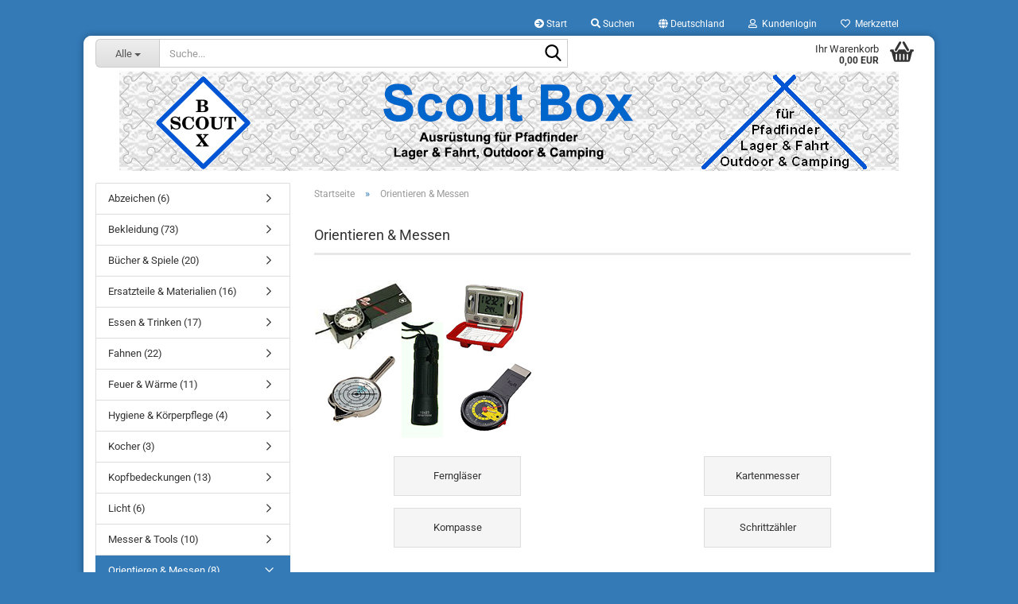

--- FILE ---
content_type: text/html; charset=utf-8
request_url: https://www.scoutbox.de/?cat=c16_Orientieren---Messen-orientieren-messen.html
body_size: 9497
content:





	<!DOCTYPE html>
	<html xmlns="http://www.w3.org/1999/xhtml" dir="ltr" lang="de">
		
			<head>
				
					
					<!--

					=========================================================
					Shopsoftware by Gambio GmbH (c) 2005-2023 [www.gambio.de]
					=========================================================

					Gambio GmbH offers you highly scalable E-Commerce-Solutions and Services.
					The Shopsoftware is redistributable under the GNU General Public License (Version 2) [http://www.gnu.org/licenses/gpl-2.0.html].
					based on: E-Commerce Engine Copyright (c) 2006 xt:Commerce, created by Mario Zanier & Guido Winger and licensed under GNU/GPL.
					Information and contribution at http://www.xt-commerce.com

					=========================================================
					Please visit our website: www.gambio.de
					=========================================================

					-->
				

                
    

                    
                

				
					<meta name="viewport" content="width=device-width, initial-scale=1, minimum-scale=1.0" />
				

				
					<meta http-equiv="Content-Type" content="text/html; charset=utf-8" />
		<meta name="language" content="de" />
		<meta name="keywords" content="Kompass Höhenmesser Kartenmesser Spiegelkompass Linealkompass" />
		<meta property="og:image" content="https://www.scoutbox.de/images/categories/og/" />
		<meta property="og:title" content="Orientieren &amp; Messen" />
		<meta property="og:type" content="product.group" />
		<title>ScoutBox - Orientieren &amp; Messen</title>

				

								
									

				
					<base href="https://www.scoutbox.de/" />
				

				
											
							<link rel="shortcut icon" href="https://www.scoutbox.de/images/logos/favicon.ico" type="image/x-icon" />
						
									

				
									

				
											
							<link id="main-css" type="text/css" rel="stylesheet" href="public/theme/styles/system/main.min.css?bust=1767713590" />
						
									

				
					<meta name="robots" content="index,follow" />
		<link rel="canonical" href="https://www.scoutbox.de/?cPath=16&amp;cat=c16_Orientieren---Messen-orientieren-messen.html" />
		<meta property="og:url" content="https://www.scoutbox.de/?cPath=16&amp;cat=c16_Orientieren---Messen-orientieren-messen.html">
		
				

				
									
			</head>
		
		
			<body class="page-index-type-c16_Orientieren---Messen-orientieren-messen page-index-type-gm_boosted_category page-index-type-cat page-index-type-cPath"
				  data-gambio-namespace="https://www.scoutbox.de/public/theme/javascripts/system"
				  data-jse-namespace="https://www.scoutbox.de/JSEngine/build"
				  data-gambio-controller="initialize"
				  data-gambio-widget="input_number responsive_image_loader transitions header image_maps modal history dropdown core_workarounds anchor"
				  data-input_number-separator=","
					>

				
					
				

				
									

				
									
		




	



	
		<div id="outer-wrapper" >
			
				<header id="header" class="navbar">
					
	





	<div id="topbar-container">
						
		
					

		
			<div class="navbar-topbar">
				
					<nav data-gambio-widget="menu link_crypter" data-menu-switch-element-position="false" data-menu-events='{"desktop": ["click"], "mobile": ["click"]}' data-menu-ignore-class="dropdown-menu">
						<ul class="nav navbar-nav navbar-right" data-menu-replace="partial">

                            <li class="navbar-topbar-item">
                                <ul id="secondaryNavigation" class="nav navbar-nav ignore-menu">
                                                                            
                                            <li class="navbar-topbar-item hidden-xs content-manager-item">
                                                <a title="Start" href="www.ScoutBox.de"
                                                                                                            target="_top"
                                                        >
                                                    <span class="fa fa-arrow-circle-right visble-xs-block"></span>
                                                    Start
                                                </a>
                                            </li>
                                        
                                                                    </ul>

                                <script id="secondaryNavigation-menu-template" type="text/mustache">
                                    
                                        <ul id="secondaryNavigation" class="nav navbar-nav">
                                            <li v-for="(item, index) in items" class="navbar-topbar-item hidden-xs content-manager-item">
                                                <a href="javascript:;" :title="item.title" @click="goTo(item.content)">
                                                    <span class="fa fa-arrow-circle-right visble-xs-block"></span>
                                                    {{item.title}}
                                                </a>
                                            </li>
                                        </ul>
                                    
                                </script>
                            </li>

							
																	
										<li class="navbar-topbar-item topbar-search hidden-xs">
											<a aria-label="Suchen" href="#" title="Suchen" role="button">
												
																											
															<span class="fa fa-search"></span>
														
																									

												Suchen
											</a>

											<ul class="level_2 dropdown-menu ignore-menu arrow-top">
												<li class="arrow"></li>
												<li class="search-dropdown">
													






	<div class="navbar-search collapse">

		
						<p class="navbar-search-header dropdown-header">Suche</p>
		

		
			<form role="search" action="advanced_search_result.php" method="get" data-gambio-widget="live_search">

				<div class="navbar-search-input-group input-group">
					<div class="navbar-search-input-group-btn input-group-btn custom-dropdown" data-dropdown-trigger-change="false" data-dropdown-trigger-no-change="false">

						
							<button aria-label="Suche..." type="button" class="btn btn-default dropdown-toggle" data-toggle="dropdown" aria-haspopup="true" aria-expanded="false">
								<span class="dropdown-name">Alle</span> <span class="caret"></span>
							</button>
						

						
															
									<ul class="dropdown-menu">
																				
												<li><a href="#" data-rel="0">Alle</a></li>
											
																							
													<li><a href="#" data-rel="2">Abzeichen</a></li>
												
																							
													<li><a href="#" data-rel="5">Bekleidung</a></li>
												
																							
													<li><a href="#" data-rel="6">Bücher & Spiele</a></li>
												
																							
													<li><a href="#" data-rel="7">Ersatzteile & Materialien</a></li>
												
																							
													<li><a href="#" data-rel="8">Essen & Trinken</a></li>
												
																							
													<li><a href="#" data-rel="9">Fahnen</a></li>
												
																							
													<li><a href="#" data-rel="10">Feuer & Wärme</a></li>
												
																							
													<li><a href="#" data-rel="11">Hygiene & Körperpflege</a></li>
												
																							
													<li><a href="#" data-rel="12">Kocher</a></li>
												
																							
													<li><a href="#" data-rel="13">Kopfbedeckungen</a></li>
												
																							
													<li><a href="#" data-rel="14">Licht</a></li>
												
																							
													<li><a href="#" data-rel="16">Orientieren & Messen</a></li>
												
																							
													<li><a href="#" data-rel="17">Regenschutz</a></li>
												
																							
													<li><a href="#" data-rel="18">Schlafen & Ruhen</a></li>
												
																							
													<li><a href="#" data-rel="19">Sport & Fun</a></li>
												
																							
													<li><a href="#" data-rel="20">Taschen & Rucksäcke</a></li>
												
																							
													<li><a href="#" data-rel="21">Tragehilfen</a></li>
												
																							
													<li><a href="#" data-rel="24">Utensilien</a></li>
												
																							
													<li><a href="#" data-rel="216">Messer & Tools</a></li>
												
																														</ul>
								
													

						
															
                                    <label for="top-search-button-categories-id" class="sr-only">Alle</label>
									<select id="top-search-button-categories-id" name="categories_id">
										<option value="0">Alle</option>
																																	
													<option value="2">Abzeichen</option>
												
																							
													<option value="5">Bekleidung</option>
												
																							
													<option value="6">Bücher & Spiele</option>
												
																							
													<option value="7">Ersatzteile & Materialien</option>
												
																							
													<option value="8">Essen & Trinken</option>
												
																							
													<option value="9">Fahnen</option>
												
																							
													<option value="10">Feuer & Wärme</option>
												
																							
													<option value="11">Hygiene & Körperpflege</option>
												
																							
													<option value="12">Kocher</option>
												
																							
													<option value="13">Kopfbedeckungen</option>
												
																							
													<option value="14">Licht</option>
												
																							
													<option value="16">Orientieren & Messen</option>
												
																							
													<option value="17">Regenschutz</option>
												
																							
													<option value="18">Schlafen & Ruhen</option>
												
																							
													<option value="19">Sport & Fun</option>
												
																							
													<option value="20">Taschen & Rucksäcke</option>
												
																							
													<option value="21">Tragehilfen</option>
												
																							
													<option value="24">Utensilien</option>
												
																							
													<option value="216">Messer & Tools</option>
												
																														</select>
								
													

					</div>
					<input type="text" id="search-field-input" name="keywords" placeholder="Suche..." class="form-control search-input" autocomplete="off" />
					
					<button aria-label="Suche..." type="submit" class="form-control-feedback">
						<img src="public/theme/images/svgs/search.svg" class="gx-search-input svg--inject" alt="search icon">
					</button>
					

                    <label for="search-field-input" class="control-label sr-only">Suche...</label>
					

				</div>


									<input type="hidden" value="1" name="inc_subcat" />
				
				
					<div class="navbar-search-footer visible-xs-block">
						
							<button class="btn btn-primary btn-block" type="submit">
								Suche...
							</button>
						
						
							<a href="advanced_search.php" class="btn btn-default btn-block" title="Erweiterte Suche">
								Erweiterte Suche
							</a>
						
					</div>
				

				<div class="search-result-container"></div>

			</form>
		
	</div>


												</li>
											</ul>
										</li>
									
															

							
															

							
															

							
															

							
															

															<li class="dropdown navbar-topbar-item first">

									
																					
												<a href="#" class="dropdown-toggle" data-toggle-hover="dropdown" role="button" aria-label="" title="">
													
														<span class="hidden-xs">
															
																																	
																		<span class="fa fa-globe"></span>
																	
																															

															Deutschland
														</span>
													
													
														<span class="visible-xs-block">
															&nbsp;Lieferland
														</span>
													
												</a>
											
																			

									<ul class="level_2 dropdown-menu ignore-menu arrow-top">
										<li class="arrow"></li>
										<li>
											
												<form action="/?cat=c16_Orientieren---Messen-orientieren-messen.html" method="POST" class="form-horizontal">

													
																											

													
																											

													
																													
																<div class="form-group">
																	<label style="display: inline">Lieferland
																	    
	<select name="switch_country" class="form-control">
					
				<option value="BE" >Belgien</option>
			
					
				<option value="DE" selected>Deutschland</option>
			
					
				<option value="DK" >Dänemark</option>
			
					
				<option value="FR" >Frankreich</option>
			
					
				<option value="IE" >Irland</option>
			
					
				<option value="IT" >Italien</option>
			
					
				<option value="LU" >Luxemburg</option>
			
					
				<option value="NL" >Niederlande</option>
			
					
				<option value="AT" >Österreich</option>
			
					
				<option value="CH" >Schweiz</option>
			
					
				<option value="ES" >Spanien</option>
			
			</select>

                                                                    </label>
																</div>
															
																											

													
														<div class="dropdown-footer row">
															<input type="submit" class="btn btn-primary btn-block" value="Speichern" title="Speichern" />
														</div>
													

													<input type="hidden" name="cat" value="c16_Orientieren---Messen-orientieren-messen.html"/><input type="hidden" name="cPath" value="16"/>

												</form>
											
										</li>
									</ul>
								</li>
							
							
																	
										<li class="dropdown navbar-topbar-item">
											<a title="Anmeldung" href="/?cat=c16_Orientieren---Messen-orientieren-messen.html#" class="dropdown-toggle" data-toggle-hover="dropdown" role="button" aria-label="Kundenlogin">
												
																											
															<span class="fa fa-user-o"></span>
														
																									

												&nbsp;Kundenlogin
											</a>
											




	<ul class="dropdown-menu dropdown-menu-login arrow-top">
		
			<li class="arrow"></li>
		
		
		
			<li class="dropdown-header hidden-xs">Kundenlogin</li>
		
		
		
			<li>
				<form action="https://www.scoutbox.de/login.php?action=process" method="post" class="form-horizontal">
					<input type="hidden" name="return_url" value="https://www.scoutbox.de/?cat=c16_Orientieren---Messen-orientieren-messen.html">
					<input type="hidden" name="return_url_hash" value="f273f9c71785ce94f1bbdba0be8f37a44938d217462da78baff3c087f4c71d52">
					
						<div class="form-group">
                            <label for="box-login-dropdown-login-username" class="form-control sr-only">E-Mail</label>
							<input
                                autocomplete="username"
                                type="email"
                                id="box-login-dropdown-login-username"
                                class="form-control"
                                placeholder="E-Mail"
                                name="email_address"
                                oninput="this.setCustomValidity('')"
                                oninvalid="this.setCustomValidity('Bitte geben Sie eine korrekte Emailadresse ein')"
                            />
						</div>
					
					
                        <div class="form-group password-form-field" data-gambio-widget="show_password">
                            <label for="box-login-dropdown-login-password" class="form-control sr-only">Passwort</label>
                            <input autocomplete="current-password" type="password" id="box-login-dropdown-login-password" class="form-control" placeholder="Passwort" name="password" />
                            <button class="btn show-password hidden" type="button">
                                <i class="fa fa-eye" aria-hidden="true"></i>
                                <span class="sr-only">Toggle Password View</span>
                            </button>
                        </div>
					
					
						<div class="dropdown-footer row">
							
	
								
									<input type="submit" class="btn btn-primary btn-block" value="Anmelden" />
								
								<ul>
									
										<li>
											<a title="Konto erstellen" href="https://www.scoutbox.de/shop.php?do=CreateRegistree">
												Konto erstellen
											</a>
										</li>
									
									
										<li>
											<a title="Passwort vergessen?" href="https://www.scoutbox.de/password_double_opt.php">
												Passwort vergessen?
											</a>
										</li>
									
								</ul>
							
	

	
						</div>
					
				</form>
			</li>
		
	</ul>


										</li>
									
															

							
																	
										<li class="navbar-topbar-item">
											<a href="https://www.scoutbox.de/wish_list.php" title="Merkzettel anzeigen" aria-label="Merkzettel">
												
																											
															<span class="fa fa-heart-o"></span>
														
																									

												&nbsp;Merkzettel
											</a>
										</li>
									
															

															
									<li class="navbar-topbar-item visible-xs">
										<a title="Start" href="www.ScoutBox.de"
																							target="_top"
												>
											<span class="fa fa-arrow-circle-right"></span>
											&nbsp;Start
										</a>
									</li>
								
							
						</ul>
					</nav>
				
			</div>
		
	</div>




	<div class="inside">

		<div class="row">

		
												
			<div class="navbar-header" data-gambio-widget="mobile_menu">
								
					
	
	
			
	
		<button type="button" class="navbar-toggle" aria-label="navigationbar toggle button" data-mobile_menu-target="#categories .navbar-collapse"
		        data-mobile_menu-body-class="categories-open" data-mobile_menu-toggle-content-visibility>
			<img src="public/theme/images/svgs/bars.svg" class="gx-menu svg--inject" alt="menu bars icon">
		</button>
	
	
	
		<button type="button" class="navbar-toggle cart-icon" data-mobile_menu-location="shopping_cart.php">
			<img src="public/theme/images/svgs/basket.svg" class="gx-cart-basket svg--inject" alt="shopping cart icon">
			<span class="cart-products-count hidden">
				0
			</span>
		</button>
	
	
			
			<button type="button" class="navbar-toggle" aria-label="searchbar toggle button" data-mobile_menu-target=".navbar-search" data-mobile_menu-body-class="search-open"
					data-mobile_menu-toggle-content-visibility>
				<img src="public/theme/images/svgs/search.svg" class="gx-search svg--inject" alt="search icon">
			</button>
		
	
				
			</div>
		

		
							






	<div class="navbar-search collapse">

		
						<p class="navbar-search-header dropdown-header">Suche</p>
		

		
			<form role="search" action="advanced_search_result.php" method="get" data-gambio-widget="live_search">

				<div class="navbar-search-input-group input-group">
					<div class="navbar-search-input-group-btn input-group-btn custom-dropdown" data-dropdown-trigger-change="false" data-dropdown-trigger-no-change="false">

						
							<button aria-label="Suche..." type="button" class="btn btn-default dropdown-toggle" data-toggle="dropdown" aria-haspopup="true" aria-expanded="false">
								<span class="dropdown-name">Alle</span> <span class="caret"></span>
							</button>
						

						
															
									<ul class="dropdown-menu">
																				
												<li><a href="#" data-rel="0">Alle</a></li>
											
																							
													<li><a href="#" data-rel="2">Abzeichen</a></li>
												
																							
													<li><a href="#" data-rel="5">Bekleidung</a></li>
												
																							
													<li><a href="#" data-rel="6">Bücher & Spiele</a></li>
												
																							
													<li><a href="#" data-rel="7">Ersatzteile & Materialien</a></li>
												
																							
													<li><a href="#" data-rel="8">Essen & Trinken</a></li>
												
																							
													<li><a href="#" data-rel="9">Fahnen</a></li>
												
																							
													<li><a href="#" data-rel="10">Feuer & Wärme</a></li>
												
																							
													<li><a href="#" data-rel="11">Hygiene & Körperpflege</a></li>
												
																							
													<li><a href="#" data-rel="12">Kocher</a></li>
												
																							
													<li><a href="#" data-rel="13">Kopfbedeckungen</a></li>
												
																							
													<li><a href="#" data-rel="14">Licht</a></li>
												
																							
													<li><a href="#" data-rel="16">Orientieren & Messen</a></li>
												
																							
													<li><a href="#" data-rel="17">Regenschutz</a></li>
												
																							
													<li><a href="#" data-rel="18">Schlafen & Ruhen</a></li>
												
																							
													<li><a href="#" data-rel="19">Sport & Fun</a></li>
												
																							
													<li><a href="#" data-rel="20">Taschen & Rucksäcke</a></li>
												
																							
													<li><a href="#" data-rel="21">Tragehilfen</a></li>
												
																							
													<li><a href="#" data-rel="24">Utensilien</a></li>
												
																							
													<li><a href="#" data-rel="216">Messer & Tools</a></li>
												
																														</ul>
								
													

						
															
                                    <label for="top-search-button-categories-id" class="sr-only">Alle</label>
									<select id="top-search-button-categories-id" name="categories_id">
										<option value="0">Alle</option>
																																	
													<option value="2">Abzeichen</option>
												
																							
													<option value="5">Bekleidung</option>
												
																							
													<option value="6">Bücher & Spiele</option>
												
																							
													<option value="7">Ersatzteile & Materialien</option>
												
																							
													<option value="8">Essen & Trinken</option>
												
																							
													<option value="9">Fahnen</option>
												
																							
													<option value="10">Feuer & Wärme</option>
												
																							
													<option value="11">Hygiene & Körperpflege</option>
												
																							
													<option value="12">Kocher</option>
												
																							
													<option value="13">Kopfbedeckungen</option>
												
																							
													<option value="14">Licht</option>
												
																							
													<option value="16">Orientieren & Messen</option>
												
																							
													<option value="17">Regenschutz</option>
												
																							
													<option value="18">Schlafen & Ruhen</option>
												
																							
													<option value="19">Sport & Fun</option>
												
																							
													<option value="20">Taschen & Rucksäcke</option>
												
																							
													<option value="21">Tragehilfen</option>
												
																							
													<option value="24">Utensilien</option>
												
																							
													<option value="216">Messer & Tools</option>
												
																														</select>
								
													

					</div>
					<input type="text" id="search-field-input" name="keywords" placeholder="Suche..." class="form-control search-input" autocomplete="off" />
					
					<button aria-label="Suche..." type="submit" class="form-control-feedback">
						<img src="public/theme/images/svgs/search.svg" class="gx-search-input svg--inject" alt="search icon">
					</button>
					

                    <label for="search-field-input" class="control-label sr-only">Suche...</label>
					

				</div>


									<input type="hidden" value="1" name="inc_subcat" />
				
				
					<div class="navbar-search-footer visible-xs-block">
						
							<button class="btn btn-primary btn-block" type="submit">
								Suche...
							</button>
						
						
							<a href="advanced_search.php" class="btn btn-default btn-block" title="Erweiterte Suche">
								Erweiterte Suche
							</a>
						
					</div>
				

				<div class="search-result-container"></div>

			</form>
		
	</div>


					

		
							
					
	<div class="custom-container">
		
			<div class="inside">
				
											
							<!--&nbsp;-->
						
									
			</div>
		
	</div>
				
					

		
    		<!-- layout_header honeygrid -->
							
					


	<nav id="cart-container" class="navbar-cart" data-gambio-widget="menu cart_dropdown" data-menu-switch-element-position="false">
		
			<ul class="cart-container-inner">
				
					<li>
						<a href="https://www.scoutbox.de/shopping_cart.php" class="dropdown-toggle">
							
								<img src="public/theme/images/svgs/basket.svg" alt="shopping cart icon" class="gx-cart-basket svg--inject">
								<span class="cart">
									Ihr Warenkorb<br />
									<span class="products">
										0,00 EUR
									</span>
								</span>
							
							
																	<span class="cart-products-count hidden">
										
									</span>
															
						</a>

						
							



	<ul class="dropdown-menu arrow-top cart-dropdown cart-empty">
		
			<li class="arrow"></li>
		
	
		
					
	
		
            <script>
            function ga4ViewCart() {
                console.log('GA4 is disabled');
            }
        </script>
    
			<li class="cart-dropdown-inside">
		
				
									
				
									
						<div class="cart-empty">
							Sie haben noch keine Artikel in Ihrem Warenkorb.
						</div>
					
								
			</li>
		
	</ul>
						
					</li>
				
			</ul>
		
	</nav>

				
					

		</div>

	</div>









	<noscript>
		<div class="alert alert-danger noscript-notice" role="alert">
			JavaScript ist in Ihrem Browser deaktiviert. Aktivieren Sie JavaScript, um alle Funktionen des Shops nutzen und alle Inhalte sehen zu können.
		</div>
	</noscript>



			



	
					
				<div id="categories">
					<div class="navbar-collapse collapse">
						
							<nav class="navbar-default navbar-categories hidden-sm hidden-md hidden-lg" data-gambio-widget="menu">
								
									<ul class="level-1 nav navbar-nav">
																				
										
											<li class="dropdown dropdown-more" style="display: none">
												
													<a class="dropdown-toggle" href="#" title="">
														Weitere
													</a>
												
												
													<ul class="level-2 dropdown-menu ignore-menu"></ul>
												
											</li>
										
									</ul>
								
							</nav>
						
					</div>
				</div>
			
			


					</header>
			

			
				
				

			
				<div id="wrapper">
					<div class="row">

						
							<div id="main">
								<div class="main-inside">
									
										
	
			<script type="application/ld+json">{"@context":"https:\/\/schema.org","@type":"BreadcrumbList","itemListElement":[{"@type":"ListItem","position":1,"name":"Startseite","item":"https:\/\/www.scoutbox.de\/"},{"@type":"ListItem","position":2,"name":"Orientieren & Messen","item":"https:\/\/www.scoutbox.de\/?cat=c16_Orientieren---Messen-orientieren-messen.html"}]}</script>
	    
		<div id="breadcrumb_navi">
            				<span class="breadcrumbEntry">
													<a href="https://www.scoutbox.de/" class="headerNavigation" >
								<span aria-label="Startseite">Startseite</span>
							</a>
											</span>
                <span class="breadcrumbSeparator"> &raquo; </span>            				<span class="breadcrumbEntry">
													<span aria-label="Orientieren & Messen">Orientieren & Messen</span>
                        					</span>
                            		</div>
    


									

									
										<div id="shop-top-banner">
																					</div>
									

									


	
		<div id="categories-below-breadcrumb_16" data-gx-content-zone="categories-below-breadcrumb_16" class="gx-content-zone">

</div>
	

	
		


	<div class="filter-selection-container hidden">
				
		
		<p><strong>Aktueller Filter</strong></p>
		
		
			</div>
	
	
	
	
		
	
					
									
						<h1>Orientieren & Messen</h1>
					
							
			


	
					
				<div class="categories-description-container">

					
						
															
                                                                                                <div class="categories-images">
                                            <img src="images/categories/orientieren.jpg" alt="Orientieren & Messen" title="Orientieren & Messen" class="img-responsive" />
                                        </div>
                                    								
													
												
													
					

				</div>
			
			

	
	
			
			<div class="subcategories-listing-container">
				<ul class="subcategories-listing">
											
							<li class="subcategory-item">
																	<a href="https://www.scoutbox.de/?cat=c62_Fernglaeser-fernglaeser.html"
									   title="Ferngläser">
																															
												<span class="cat-name no-image">
													Ferngläser
												</span>
											
																			</a>
															</li>
						
											
							<li class="subcategory-item">
																	<a href="https://www.scoutbox.de/?cat=c60_Kartenmesser-kartenmesser.html"
									   title="Kartenmesser">
																															
												<span class="cat-name no-image">
													Kartenmesser
												</span>
											
																			</a>
															</li>
						
											
							<li class="subcategory-item">
																	<a href="https://www.scoutbox.de/?cat=c59_Kompasse-kompasse.html"
									   title="Kompasse">
																															
												<span class="cat-name no-image">
													Kompasse
												</span>
											
																			</a>
															</li>
						
											
							<li class="subcategory-item">
																	<a href="https://www.scoutbox.de/?cat=c61_Schrittzaehler-schrittzaehler.html"
									   title="Schrittzähler">
																															
												<span class="cat-name no-image">
													Schrittzähler
												</span>
											
																			</a>
															</li>
						
									</ul>
			</div>
		
	
	
		
	


	
			



	<div id="categories-description-bottom_661ee06a16db9ec3d41b009416c4e1752ad13fed" data-gx-content-zone="categories-description-bottom_661ee06a16db9ec3d41b009416c4e1752ad13fed" class="gx-content-zone">

</div>


								</div>
							</div>
						

						
							
    <aside id="left">
        
                            <div id="gm_box_pos_2" class="gm_box_container">


	<div class="box box-categories panel panel-default">
		<nav class="navbar-categories-left"
			 data-gambio-widget="menu"
			 data-menu-menu-type="vertical"
			 data-menu-unfold-level="0"
			 data-menu-accordion="true"
			 data-menu-show-all-link="true"
		>

			
				<ul class="level-1 nav">
					

					
													<li class="level-1-child"
								data-id="2">
								<a class="dropdown-toggle "
								   href="https://www.scoutbox.de/?cat=c2_Abzeichen-abzeichen.html"
								   title="Abzeichen">
																		Abzeichen (6)								</a>

								
							</li>
													<li class="dropdown level-1-child"
								data-id="5">
								<a class="dropdown-toggle "
								   href="https://www.scoutbox.de/?cat=c5_Bekleidung-bekleidung.html"
								   title="Bekleidung">
																		Bekleidung (73)								</a>

																	<ul data-level="2" class="level-2 dropdown-menu dropdown-menu-child">
										<li class="enter-category show">
											<a class="dropdown-toggle"
											   href="https://www.scoutbox.de/?cat=c5_Bekleidung-bekleidung.html"
											   title="Bekleidung">Bekleidung anzeigen</a>
										</li>

										
													<li class="level-2-child"
								data-id="30">
								<a class="dropdown-toggle "
								   href="https://www.scoutbox.de/?cat=c30_Fahrtenhemden-fahrtenhemden.html"
								   title="Fahrtenhemden">
																		Fahrtenhemden (23)								</a>

								
							</li>
													<li class="level-2-child"
								data-id="31">
								<a class="dropdown-toggle "
								   href="https://www.scoutbox.de/?cat=c31_Guertel-guertel.html"
								   title="Gürtel">
																		Gürtel (2)								</a>

								
							</li>
													<li class="level-2-child"
								data-id="32">
								<a class="dropdown-toggle "
								   href="https://www.scoutbox.de/?cat=c32_Jungenschaftsjacken-jungenschaftsjacken.html"
								   title="Jungenschaftsjacken">
																		Jungenschaftsjacken (8)								</a>

								
							</li>
													<li class="level-2-child"
								data-id="33">
								<a class="dropdown-toggle "
								   href="https://www.scoutbox.de/?cat=c33_Lederhosen-lederhosen.html"
								   title="Lederhosen">
																		Lederhosen (13)								</a>

								
							</li>
													<li class="level-2-child"
								data-id="34">
								<a class="dropdown-toggle "
								   href="https://www.scoutbox.de/?cat=c34_Outdoor-Hosen-outdoor-hosen.html"
								   title="Outdoor-Hosen">
																		Outdoor-Hosen (22)								</a>

								
							</li>
													<li class="level-2-child"
								data-id="35">
								<a class="dropdown-toggle "
								   href="https://www.scoutbox.de/?cat=c35_Roecke-roecke.html"
								   title="Röcke">
																		Röcke (5)								</a>

								
							</li>
											
									</ul>
								
							</li>
													<li class="dropdown level-1-child"
								data-id="6">
								<a class="dropdown-toggle "
								   href="https://www.scoutbox.de/?cat=c6_Buecher---Spiele-buecher-spiele.html"
								   title="Bücher &amp; Spiele">
																		Bücher &amp; Spiele (20)								</a>

																	<ul data-level="2" class="level-2 dropdown-menu dropdown-menu-child">
										<li class="enter-category show">
											<a class="dropdown-toggle"
											   href="https://www.scoutbox.de/?cat=c6_Buecher---Spiele-buecher-spiele.html"
											   title="Bücher &amp; Spiele">Bücher & Spiele anzeigen</a>
										</li>

										
													<li class="level-2-child"
								data-id="36">
								<a class="dropdown-toggle "
								   href="https://www.scoutbox.de/?cat=c36_Buecher-buecher.html"
								   title="Bücher">
																		Bücher (18)								</a>

								
							</li>
													<li class="level-2-child"
								data-id="37">
								<a class="dropdown-toggle "
								   href="https://www.scoutbox.de/?cat=c37_Spiele-spiele.html"
								   title="Spiele">
																		Spiele (2)								</a>

								
							</li>
											
									</ul>
								
							</li>
													<li class="level-1-child"
								data-id="7">
								<a class="dropdown-toggle "
								   href="https://www.scoutbox.de/?cat=c7_Ersatzteile---Materialien-ersatzteile-materialien.html"
								   title="Ersatzteile &amp; Materialien">
																		Ersatzteile &amp; Materialien (16)								</a>

								
							</li>
													<li class="dropdown level-1-child"
								data-id="8">
								<a class="dropdown-toggle "
								   href="https://www.scoutbox.de/?cat=c8_Essen---Trinken-essen-trinken.html"
								   title="Essen &amp; Trinken">
																		Essen &amp; Trinken (17)								</a>

																	<ul data-level="2" class="level-2 dropdown-menu dropdown-menu-child">
										<li class="enter-category show">
											<a class="dropdown-toggle"
											   href="https://www.scoutbox.de/?cat=c8_Essen---Trinken-essen-trinken.html"
											   title="Essen &amp; Trinken">Essen & Trinken anzeigen</a>
										</li>

										
													<li class="level-2-child"
								data-id="38">
								<a class="dropdown-toggle "
								   href="https://www.scoutbox.de/?cat=c38_Essbestecke-essbestecke.html"
								   title="Essbestecke">
																		Essbestecke (3)								</a>

								
							</li>
													<li class="level-2-child"
								data-id="39">
								<a class="dropdown-toggle "
								   href="https://www.scoutbox.de/?cat=c39_Essgeschirre-essgeschirre.html"
								   title="Essgeschirre">
																		Essgeschirre (6)								</a>

								
							</li>
													<li class="level-2-child"
								data-id="40">
								<a class="dropdown-toggle "
								   href="https://www.scoutbox.de/?cat=c40_Feldflaschen-feldflaschen.html"
								   title="Feldflaschen">
																		Feldflaschen (5)								</a>

								
							</li>
													<li class="level-2-child"
								data-id="42">
								<a class="dropdown-toggle "
								   href="https://www.scoutbox.de/?cat=c42_Sonstiges-kuechenwerkzeuge.html"
								   title="Sonstiges">
																		Sonstiges (3)								</a>

								
							</li>
											
									</ul>
								
							</li>
													<li class="level-1-child"
								data-id="9">
								<a class="dropdown-toggle "
								   href="https://www.scoutbox.de/?cat=c9_Fahnen-fahnen.html"
								   title="Fahnen">
																		Fahnen (22)								</a>

								
							</li>
													<li class="dropdown level-1-child"
								data-id="10">
								<a class="dropdown-toggle "
								   href="https://www.scoutbox.de/?cat=c10_Feuer---Waerme-feuer-waerme.html"
								   title="Feuer &amp; Wärme">
																		Feuer &amp; Wärme (11)								</a>

																	<ul data-level="2" class="level-2 dropdown-menu dropdown-menu-child">
										<li class="enter-category show">
											<a class="dropdown-toggle"
											   href="https://www.scoutbox.de/?cat=c10_Feuer---Waerme-feuer-waerme.html"
											   title="Feuer &amp; Wärme">Feuer & Wärme anzeigen</a>
										</li>

										
													<li class="level-2-child"
								data-id="43">
								<a class="dropdown-toggle "
								   href="https://www.scoutbox.de/?cat=c43_Feuermittel-und-Zubehoer-feuerzeuge.html"
								   title="Feuermittel und Zubehör">
																		Feuermittel und Zubehör (7)								</a>

								
							</li>
													<li class="level-2-child"
								data-id="45">
								<a class="dropdown-toggle "
								   href="https://www.scoutbox.de/?cat=c45_Taschenoefen-taschenoefen.html"
								   title="Taschenöfen">
																		Taschenöfen (4)								</a>

								
							</li>
											
									</ul>
								
							</li>
													<li class="level-1-child"
								data-id="11">
								<a class="dropdown-toggle "
								   href="https://www.scoutbox.de/?cat=c11_Hygiene---Koerperpflege-hygiene-koerperpflege.html"
								   title="Hygiene &amp; Körperpflege">
																		Hygiene &amp; Körperpflege (4)								</a>

								
							</li>
													<li class="level-1-child"
								data-id="12">
								<a class="dropdown-toggle "
								   href="https://www.scoutbox.de/?cat=c12_Kocher-kocher.html"
								   title="Kocher">
																		Kocher (3)								</a>

								
							</li>
													<li class="dropdown level-1-child"
								data-id="13">
								<a class="dropdown-toggle "
								   href="https://www.scoutbox.de/?cat=c13_Kopfbedeckungen-kopfbedeckungen.html"
								   title="Kopfbedeckungen">
																		Kopfbedeckungen (13)								</a>

																	<ul data-level="2" class="level-2 dropdown-menu dropdown-menu-child">
										<li class="enter-category show">
											<a class="dropdown-toggle"
											   href="https://www.scoutbox.de/?cat=c13_Kopfbedeckungen-kopfbedeckungen.html"
											   title="Kopfbedeckungen">Kopfbedeckungen anzeigen</a>
										</li>

										
													<li class="level-2-child"
								data-id="48">
								<a class="dropdown-toggle "
								   href="https://www.scoutbox.de/?cat=c48_Muetzen---Tuecher-muetzen-caps.html"
								   title="Mützen &amp; Tücher">
																		Mützen &amp; Tücher (3)								</a>

								
							</li>
													<li class="level-2-child"
								data-id="47">
								<a class="dropdown-toggle "
								   href="https://www.scoutbox.de/?cat=c47_Pfadfinderhuete-pfadfinderhuete.html"
								   title="Pfadfinderhüte">
																		Pfadfinderhüte (10)								</a>

								
							</li>
											
									</ul>
								
							</li>
													<li class="level-1-child"
								data-id="14">
								<a class="dropdown-toggle "
								   href="https://www.scoutbox.de/?cat=c14_Licht-licht.html"
								   title="Licht">
																		Licht (6)								</a>

								
							</li>
													<li class="dropdown level-1-child"
								data-id="216">
								<a class="dropdown-toggle "
								   href="https://www.scoutbox.de/?cat=c216_Messer---Tools-messer-tools.html"
								   title="Messer &amp; Tools">
																		Messer &amp; Tools (10)								</a>

																	<ul data-level="2" class="level-2 dropdown-menu dropdown-menu-child">
										<li class="enter-category show">
											<a class="dropdown-toggle"
											   href="https://www.scoutbox.de/?cat=c216_Messer---Tools-messer-tools.html"
											   title="Messer &amp; Tools">Messer & Tools anzeigen</a>
										</li>

										
													<li class="level-2-child"
								data-id="218">
								<a class="dropdown-toggle "
								   href="https://www.scoutbox.de/?cat=c218_Fahrtenmesser-fahrtenmesser.html"
								   title="Fahrtenmesser">
																		Fahrtenmesser (3)								</a>

								
							</li>
													<li class="level-2-child"
								data-id="313">
								<a class="dropdown-toggle "
								   href="https://www.scoutbox.de/?cat=c313_Messerzubehoer-messerzubehoer.html"
								   title="Messerzubehör">
																		Messerzubehör (1)								</a>

								
							</li>
													<li class="level-2-child"
								data-id="222">
								<a class="dropdown-toggle "
								   href="https://www.scoutbox.de/?cat=c222_Opinel-Messer-opinel-messer.html"
								   title="Opinel-Messer">
																		Opinel-Messer (6)								</a>

								
							</li>
											
									</ul>
								
							</li>
													<li class="dropdown open level-1-child active"
								data-id="16">
								<a class="dropdown-toggle "
								   href="https://www.scoutbox.de/?cat=c16_Orientieren---Messen-orientieren-messen.html"
								   title="Orientieren &amp; Messen">
																		Orientieren &amp; Messen (8)								</a>

																	<ul data-level="2" class="level-2 dropdown-menu dropdown-menu-child">
										<li class="enter-category show">
											<a class="dropdown-toggle"
											   href="https://www.scoutbox.de/?cat=c16_Orientieren---Messen-orientieren-messen.html"
											   title="Orientieren &amp; Messen">Orientieren & Messen anzeigen</a>
										</li>

										
													<li class="level-2-child"
								data-id="62">
								<a class="dropdown-toggle "
								   href="https://www.scoutbox.de/?cat=c62_Fernglaeser-fernglaeser.html"
								   title="Ferngläser">
																		Ferngläser (2)								</a>

								
							</li>
													<li class="level-2-child"
								data-id="60">
								<a class="dropdown-toggle "
								   href="https://www.scoutbox.de/?cat=c60_Kartenmesser-kartenmesser.html"
								   title="Kartenmesser">
																		Kartenmesser (1)								</a>

								
							</li>
													<li class="level-2-child"
								data-id="59">
								<a class="dropdown-toggle "
								   href="https://www.scoutbox.de/?cat=c59_Kompasse-kompasse.html"
								   title="Kompasse">
																		Kompasse (3)								</a>

								
							</li>
													<li class="level-2-child"
								data-id="61">
								<a class="dropdown-toggle "
								   href="https://www.scoutbox.de/?cat=c61_Schrittzaehler-schrittzaehler.html"
								   title="Schrittzähler">
																		Schrittzähler (2)								</a>

								
							</li>
											
									</ul>
								
							</li>
													<li class="dropdown level-1-child"
								data-id="17">
								<a class="dropdown-toggle "
								   href="https://www.scoutbox.de/?cat=c17_Regenschutz-regenschutz.html"
								   title="Regenschutz">
																		Regenschutz (12)								</a>

																	<ul data-level="2" class="level-2 dropdown-menu dropdown-menu-child">
										<li class="enter-category show">
											<a class="dropdown-toggle"
											   href="https://www.scoutbox.de/?cat=c17_Regenschutz-regenschutz.html"
											   title="Regenschutz">Regenschutz anzeigen</a>
										</li>

										
													<li class="level-2-child"
								data-id="63">
								<a class="dropdown-toggle "
								   href="https://www.scoutbox.de/?cat=c63_Regenponchos-regenponchos.html"
								   title="Regenponchos">
																		Regenponchos (2)								</a>

								
							</li>
													<li class="level-2-child"
								data-id="64">
								<a class="dropdown-toggle "
								   href="https://www.scoutbox.de/?cat=c64_Regenschirme-regenschirme.html"
								   title="Regenschirme">
																		Regenschirme (10)								</a>

								
							</li>
											
									</ul>
								
							</li>
													<li class="dropdown level-1-child"
								data-id="18">
								<a class="dropdown-toggle "
								   href="https://www.scoutbox.de/?cat=c18_Schlafen---Ruhen-schlafen-ruhen.html"
								   title="Schlafen &amp; Ruhen">
																		Schlafen &amp; Ruhen (2)								</a>

																	<ul data-level="2" class="level-2 dropdown-menu dropdown-menu-child">
										<li class="enter-category show">
											<a class="dropdown-toggle"
											   href="https://www.scoutbox.de/?cat=c18_Schlafen---Ruhen-schlafen-ruhen.html"
											   title="Schlafen &amp; Ruhen">Schlafen & Ruhen anzeigen</a>
										</li>

										
													<li class="level-2-child"
								data-id="65">
								<a class="dropdown-toggle "
								   href="https://www.scoutbox.de/?cat=c65_Schlafsaecke-schlafsaecke.html"
								   title="Schlafsäcke">
																		Schlafsäcke (1)								</a>

								
							</li>
													<li class="level-2-child"
								data-id="66">
								<a class="dropdown-toggle "
								   href="https://www.scoutbox.de/?cat=c66_Isolationsmatten-isolationsmatten.html"
								   title="Isolationsmatten">
																		Isolationsmatten (1)								</a>

								
							</li>
											
									</ul>
								
							</li>
													<li class="dropdown level-1-child"
								data-id="19">
								<a class="dropdown-toggle "
								   href="https://www.scoutbox.de/?cat=c19_Sport---Fun-sport-fun.html"
								   title="Sport &amp; Fun">
																		Sport &amp; Fun (5)								</a>

																	<ul data-level="2" class="level-2 dropdown-menu dropdown-menu-child">
										<li class="enter-category show">
											<a class="dropdown-toggle"
											   href="https://www.scoutbox.de/?cat=c19_Sport---Fun-sport-fun.html"
											   title="Sport &amp; Fun">Sport & Fun anzeigen</a>
										</li>

										
													<li class="level-2-child"
								data-id="68">
								<a class="dropdown-toggle "
								   href="https://www.scoutbox.de/?cat=c68_Slacklines-und-Zubehoer-slacklines-und-zubehoer.html"
								   title="Slacklines und Zubehör">
																		Slacklines und Zubehör (5)								</a>

								
							</li>
											
									</ul>
								
							</li>
													<li class="dropdown level-1-child"
								data-id="20">
								<a class="dropdown-toggle "
								   href="https://www.scoutbox.de/?cat=c20_Taschen---Rucksaecke-taschen-rucksaecke.html"
								   title="Taschen &amp; Rucksäcke">
																		Taschen &amp; Rucksäcke (14)								</a>

																	<ul data-level="2" class="level-2 dropdown-menu dropdown-menu-child">
										<li class="enter-category show">
											<a class="dropdown-toggle"
											   href="https://www.scoutbox.de/?cat=c20_Taschen---Rucksaecke-taschen-rucksaecke.html"
											   title="Taschen &amp; Rucksäcke">Taschen & Rucksäcke anzeigen</a>
										</li>

										
													<li class="level-2-child"
								data-id="73">
								<a class="dropdown-toggle "
								   href="https://www.scoutbox.de/?cat=c73_Brotbeutel-brotbeutel.html"
								   title="Brotbeutel">
																		Brotbeutel (2)								</a>

								
							</li>
													<li class="level-2-child"
								data-id="72">
								<a class="dropdown-toggle "
								   href="https://www.scoutbox.de/?cat=c72_Koppeltaschen-koppeltaschen.html"
								   title="Koppeltaschen">
																		Koppeltaschen (6)								</a>

								
							</li>
													<li class="level-2-child"
								data-id="75">
								<a class="dropdown-toggle "
								   href="https://www.scoutbox.de/?cat=c75_Packtaschen-packtaschen.html"
								   title="Packtaschen">
																		Packtaschen (2)								</a>

								
							</li>
													<li class="level-2-child"
								data-id="74">
								<a class="dropdown-toggle "
								   href="https://www.scoutbox.de/?cat=c74_Rucksaecke-rucksaecke.html"
								   title="Rucksäcke">
																		Rucksäcke (2)								</a>

								
							</li>
													<li class="level-2-child"
								data-id="76">
								<a class="dropdown-toggle "
								   href="https://www.scoutbox.de/?cat=c76_Sonstige-Taschen-sonstige-taschen.html"
								   title="Sonstige Taschen">
																		Sonstige Taschen (2)								</a>

								
							</li>
											
									</ul>
								
							</li>
													<li class="dropdown level-1-child"
								data-id="21">
								<a class="dropdown-toggle "
								   href="https://www.scoutbox.de/?cat=c21_Tragehilfen-tragehilfen.html"
								   title="Tragehilfen">
																		Tragehilfen (12)								</a>

																	<ul data-level="2" class="level-2 dropdown-menu dropdown-menu-child">
										<li class="enter-category show">
											<a class="dropdown-toggle"
											   href="https://www.scoutbox.de/?cat=c21_Tragehilfen-tragehilfen.html"
											   title="Tragehilfen">Tragehilfen anzeigen</a>
										</li>

										
													<li class="level-2-child"
								data-id="77">
								<a class="dropdown-toggle "
								   href="https://www.scoutbox.de/?cat=c77_Gurte---Riemen-gurte-riemen.html"
								   title="Gurte &amp; Riemen">
																		Gurte &amp; Riemen (2)								</a>

								
							</li>
													<li class="level-2-child"
								data-id="78">
								<a class="dropdown-toggle "
								   href="https://www.scoutbox.de/?cat=c78_Karabinerhaken-karabinerhaken.html"
								   title="Karabinerhaken">
																		Karabinerhaken (10)								</a>

								
							</li>
											
									</ul>
								
							</li>
													<li class="dropdown level-1-child"
								data-id="24">
								<a class="dropdown-toggle "
								   href="https://www.scoutbox.de/?cat=c24_Utensilien-utensilien.html"
								   title="Utensilien">
																		Utensilien (12)								</a>

																	<ul data-level="2" class="level-2 dropdown-menu dropdown-menu-child">
										<li class="enter-category show">
											<a class="dropdown-toggle"
											   href="https://www.scoutbox.de/?cat=c24_Utensilien-utensilien.html"
											   title="Utensilien">Utensilien anzeigen</a>
										</li>

										
													<li class="level-2-child"
								data-id="85">
								<a class="dropdown-toggle "
								   href="https://www.scoutbox.de/?cat=c85_Kleinteilebox-kleinteilebox.html"
								   title="Kleinteilebox">
																		Kleinteilebox								</a>

								
							</li>
													<li class="level-2-child"
								data-id="83">
								<a class="dropdown-toggle "
								   href="https://www.scoutbox.de/?cat=c83_Pfeifen-pfeifen.html"
								   title="Pfeifen">
																		Pfeifen (8)								</a>

								
							</li>
													<li class="level-2-child"
								data-id="86">
								<a class="dropdown-toggle "
								   href="https://www.scoutbox.de/?cat=c86_Survival-survival.html"
								   title="Survival">
																		Survival (4)								</a>

								
							</li>
											
									</ul>
								
							</li>
											
				</ul>
			

		</nav>
	</div>
</div>
<div id="gm_box_pos_5" class="gm_box_container">

    
			
			
	<div class="box box-bestsellers panel panel-default">
		
			<div class="panel-heading">
									Bestseller
							</div>
		
		<div class="panel-body">
		

		
							
					<ol>
													<li class="row">
								
									<a href="https://www.scoutbox.de/product_info.php?info=p288_marschkompass-lumotec--k-r-.html" title="Marschkompaß LumoTec (K&amp;R)">
										
											<span class="col-xs-4">
												
																											
															<span class="img-thumbnail">
																<span class="align-helper"></span>
																<img src="images/product_images/thumbnail_images/kompass_lumotec.JPG" class="img-responsive" alt="Marschkompaß LumoTec (K&amp;R)" loading="lazy" />
															</span>
														
																									
											</span>
										
										
											<span class="col-xs-8">
												
													<span class="">Marschkompaß LumoTec (K&amp;R)</span>
												
												<br />
												<span class="price">
													
														49,00 EUR
														
																													
													
												</span>
											</span>
										
									</a>
								
							</li>
											</ol>
				
					
		
		
			
		</div>
	</div>
		
	
</div>

                    
        
                    
    </aside>
						

						
							<aside id="right">
								
									
								
							</aside>
						

					</div>
				</div>
			

			
				
	<footer id="footer">
				
		
			<div class="inside">
				<div class="row">
					
						<div class="footer-col-1">


	<div class="box box-content panel panel-default">
		
			<div class="panel-heading">
				
					<span class="panel-title footer-column-title">Mehr über...</span>
				
			</div>
		
		
			<div class="panel-body">
				
					<nav>
						
							<ul id="info" class="nav">
																	
										<li>
											
												<a href="https://www.scoutbox.de/shop_content.php?coID=4" title="Impressum">
													Impressum
												</a>
											
										</li>
									
																	
										<li>
											
												<a href="https://www.scoutbox.de/shop_content.php?coID=7" title="Kontakt">
													Kontakt
												</a>
											
										</li>
									
																	
										<li>
											
												<a href="https://www.scoutbox.de/shop_content.php?coID=3889891" title="Versand- & Zahlungsbedingungen">
													Versand- & Zahlungsbedingungen
												</a>
											
										</li>
									
																	
										<li>
											
												<a href="https://www.scoutbox.de/shop_content.php?coID=3889895" title="Widerrufsrecht & Muster-Widerrufsformular">
													Widerrufsrecht & Muster-Widerrufsformular
												</a>
											
										</li>
									
																	
										<li>
											
												<a href="https://www.scoutbox.de/shop_content.php?coID=3" title="AGB">
													AGB
												</a>
											
										</li>
									
																	
										<li>
											
												<a href="https://www.scoutbox.de/shop_content.php?coID=2" title="Privatsphäre und Datenschutz">
													Privatsphäre und Datenschutz
												</a>
											
										</li>
									
															</ul>
						
    
    

                        <script id="info-menu-template" type="text/mustache">
                            
                                <ul id="info" class="nav">
                                    <li v-for="(item, index) in items">
                                        <a href="javascript:;" @click="goTo(item.content)">
                                            {{item.title}}
                                        </a>
                                    </li>
                                </ul>
                            
                        </script>
					</nav>
				
			</div>
		
	</div>

</div>
					
					
						<div class="footer-col-2">							<div class="box box-content panel panel-default">
								<div class="panel-heading">
									<div class="panel-title footer-column-title">
										Größentabellen
									</div>
								</div>
								<div class="panel-body">
									<p>
	<a href="images/GT_BW-Feldhosen_1.JPG" onclick="window.open(this.href, 'GrentabelleBW-Feldhosen', 'resizable=no,status=no,location=no,toolbar=no,menubar=no,fullscreen=no,scrollbars=no,dependent=no,width=810,height=380'); return false;">BW-Feldhosen</a><br />
	<a href="images/GT_ZipOff-Hosen.JPG" onclick="window.open(this.href, '', 'resizable=no,status=no,location=no,toolbar=no,menubar=no,fullscreen=no,scrollbars=no,dependent=no,width=410,height=200'); return false;">ZipOff-Hosen</a><br />
	<a href="images/GT_US-Kinderhosen.JPG" onclick="window.open(this.href, '', 'resizable=no,status=no,location=no,toolbar=no,menubar=no,fullscreen=no,scrollbars=no,dependent=no,width=410,height=200'); return false;">US-Kinderhosen</a><br />
	<a href="images/GT_Kurze-Lederhosen.JPG" onclick="window.open(this.href, '', 'resizable=no,status=no,location=no,toolbar=no,menubar=no,fullscreen=no,scrollbars=no,dependent=no,width=410,height=200'); return false;">Kurze Lederhosen</a><br />
	<a href="images/GT_Jungenschaftsjacken.JPG" onclick="window.open(this.href, '', 'resizable=no,status=no,location=no,toolbar=no,menubar=no,fullscreen=no,scrollbars=no,dependent=no,width=410,height=200'); return false;">Jungenschaftsjacken</a>
</p>

								</div>
							</div>						</div>
					
					
						<div class="footer-col-3"><p>Diesen Text k&ouml;nnen Sie im Gambio Admin unter Content Manager -&gt; Elemente -&gt; Footer -&gt; Footer 3. Spalte bearbeiten.</p>						</div>
					
					
						<div class="footer-col-4"><p>Diesen Text k&ouml;nnen Sie im Gambio Admin unter Content Manager -&gt; Elemente -&gt; Footer -&gt; Footer 4. Spalte bearbeiten.</p>						</div>
					
				</div>
			</div>
		
    
		
		
			<div class="footer-bottom"><a href="https://www.gambio.de" target="_blank" rel="noopener">Onlineshop er&ouml;ffnen</a> mit Gambio.de &copy; 2025</div>
		
	</footer>
			

			
							

		</div>
	



			
				


	<a class="pageup" data-gambio-widget="pageup" title="Nach oben" href="#">
		
	</a>
			
			
				
	<div class="layer" style="display: none;">
	
		
	
			<div id="magnific_wrapper">
				<div class="modal-dialog">
					<div class="modal-content">
						{{#title}}
						<div class="modal-header">
							<span class="modal-title">{{title}}</span>
						</div>
						{{/title}}
		
						<div class="modal-body">
							{{{items.src}}}
						</div>
		
						{{#showButtons}}
						<div class="modal-footer">
							{{#buttons}}
							<button type="button" id="button_{{index}}_{{uid}}" data-index="{{index}}" class="btn {{class}}" >{{name}}</button>
							{{/buttons}}
						</div>
						{{/showButtons}}
					</div>
				</div>
			</div>
		
		
			<div id="modal_prompt">
				<div>
					{{#content}}
					<div class="icon">&nbsp;</div>
					<p>{{.}}</p>
					{{/content}}
					<form name="prompt" action="#">
                        <label for="modal-form-field" class="control-label sr-only">Modal form field</label>
                        <input type="text" id="modal-form-field" name="input" value="{{value}}" autocomplete="off" />
					</form>
				</div>
			</div>
		
			<div id="modal_alert">
				<div class="white-popup">
					{{#content}}
					<div class="icon">&nbsp;</div>
					<p>{{{.}}}</p>
					{{/content}}
				</div>
			</div>
	
		
		
	</div>
			

			<input type='hidden' id='page_namespace' value='CAT'/><script src="public/theme/javascripts/system/init-de.min.js?bust=9ecadadd9f3f1b26efbc113f9bce29e9" data-page-token="8e7a81636b8a4b9e4b370259429f13d8" id="init-js"></script>
		<script src="public/theme/javascripts/system/Global/scripts.js?bust=9ecadadd9f3f1b26efbc113f9bce29e9"></script>
<script src='GXModules/Gambio/Widgets/Build/Map/Shop/Javascript/MapWidget.min.js'></script>

            <script>
            function dispatchGTagEvent(name, data) {
                console.log('GA4 is disabled');
            }
        </script>
    

			
							
		</body>
	</html>


